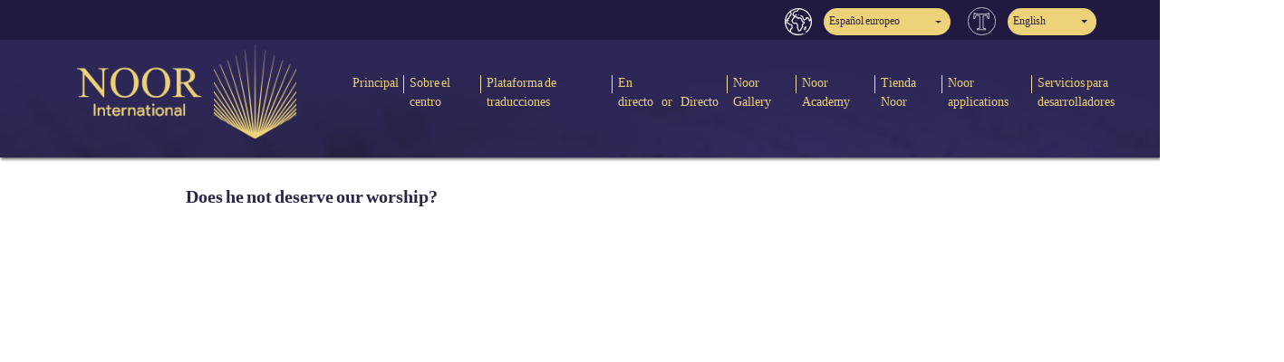

--- FILE ---
content_type: text/html; charset=utf-8
request_url: https://noorinternational.net/es/MediaCenter/SingleMedia?index=17&playlistid=PLopRab2c_AYyQ785TDYqH5vqJ5b3-cl1P
body_size: 8829
content:
<!DOCTYPE html>

<html dir="LTR">

<head>
    <meta charset="utf-8">
    <meta name="Language" content="es-ES">
    <meta http-equiv="Content-Language" content="es-ES">

    <title>Does he not deserve our worship? | Centro Noor International</title>
    <meta name="description" content="Does he not deserve our worship? | Centro Noor International">
    <meta name="keywords" content="نور انترناشيونال,Noor international,ترجمة معاني القرآن الكريم,Quran translation,صحيح انترناشيونال">
    <meta name="robots" content="noodp, noydir, index, follow" />
    <link rel="image_src" href="https://noorinternational.net/Content/images/noorint.jpg" />


    <meta itemprop="name" content="Does he not deserve our worship? | Centro Noor International">
    <meta itemprop="description" content="Does he not deserve our worship? | Centro Noor International">
    <meta itemprop="image" content="https://noorinternational.net/Content/images/noorint.jpg">

    <meta property="og:locale" content="es_ES" />
    <!--<meta property="og:type" content="article" />-->
    <meta property="og:title" content="Does he not deserve our worship? | Centro Noor International" />
    <meta property="og:description" content="Does he not deserve our worship? | Centro Noor International" />
    <meta property="og:url" content="https://noorinternational.net/es/MediaCenter/SingleMedia?index=17&amp;playlistid=PLopRab2c_AYyQ785TDYqH5vqJ5b3-cl1P" />
    <meta property="og:site_name" content="Does he not deserve our worship? | Centro Noor International" />
    <meta property="article:publisher" content="https://www.facebook.com/noorinten" />
    <meta property="article:author" content="https://www.facebook.com/noorinten" />
    <meta property="og:image" content="https://noorinternational.net/Content/images/noorint.jpg" />
    <meta property="fb:admins" content="595414324" />
    <!-- <meta property="fb:app_id" content="" />-->
    <meta property="fb:pages" content="2088553574589611" />

    <meta name="twitter:card" content="summary_large_image" />
    <meta name="twitter:description" content="Does he not deserve our worship? | Centro Noor International" />
    <meta name="twitter:title" content="Does he not deserve our worship? | Centro Noor International" />
    <meta name="twitter:site" content="@noorinten" />
    <meta name="twitter:domain" content="Centro Noor International" />
    <meta name="twitter:image:src" content="https://noorinternational.net/Content/images/noorint.jpg" />
    <meta name="twitter:creator" content="@noorinten" />



    <meta name="google-site-verification" content="blPv8htOJgrcjkzneVYNQcxZrixn7Me3WzxGLLsHF8E" />
    <meta name="facebook-domain-verification" content="fo2annxfxgufctrvj8p70e6r0823ln" />

    <meta name="viewport" content="width=device-width,initial-scale=1, shrink-to-fit=no">
    <link rel="alternate" href="https://noorinternational.net/ar/MediaCenter/SingleMedia?index=17&amp;playlistid=PLopRab2c_AYyQ785TDYqH5vqJ5b3-cl1P" hreflang="ar-sa" />
    <link rel="alternate" href="https://noorinternational.net/en/MediaCenter/SingleMedia?index=17&amp;playlistid=PLopRab2c_AYyQ785TDYqH5vqJ5b3-cl1P" hreflang="en-us" />
    <link rel="alternate" href="https://noorinternational.net/fr/MediaCenter/SingleMedia?index=17&amp;playlistid=PLopRab2c_AYyQ785TDYqH5vqJ5b3-cl1P" hreflang="fr-fr" />
    <link rel="alternate" href="https://noorinternational.net/es/MediaCenter/SingleMedia?index=17&amp;playlistid=PLopRab2c_AYyQ785TDYqH5vqJ5b3-cl1P" hreflang="es-es" />
    <link rel="alternate" href="https://noorinternational.net/gl/MediaCenter/SingleMedia?index=17&amp;playlistid=PLopRab2c_AYyQ785TDYqH5vqJ5b3-cl1P" hreflang="es-es" />


    
    <meta property="og:title" content="Does he not deserve our worship?" />
    <meta property="og:description" content="And He has subjected for you the night and day and the sun and moon, and the stars are subjected by His command. Indeed in that are signs for a people who reason.


And [He has subjected] whatever He multiplied for you on the earth of varying colors. Indeed in that is a sign for a people who remember.


And it is He who subjected the sea for you to eat from it tender meat and to extract from it ornaments which you wear. And you see the ships plowing through it, and [He subjected it] that you may seek of His bounty; and perhaps you will be grateful.
&lt;a href=&quot;https://noorinternational.net/articles/Quran-download&quot;&gt;https://noorinternational.net/articles/Quran-download&lt;/a&gt;" />
    <meta property="og:image" content="https://i.ytimg.com/vi/k0ajqLZhAnY/hqdefault.jpg" />

    <link rel="stylesheet" type="text/css" href="/Content/fontawesome/css/all.min.css">
    <link rel="stylesheet" type="text/css" href="/Content/fontawesome/css/v4-shims.min.css">
    <link rel="stylesheet" type="text/css" href="/Content/css/bootstrap.min-LTR.css">
    <link rel="stylesheet" type="text/css" href="/Content/css/style-LTR.css">
    <link rel="stylesheet" type="text/css" href="/Content/css/InterfaceFonts/font-es-ES.css">
    <link rel="stylesheet" type="text/css" href="/Content/css/TranslationFonts/font-en.css">
    
    <link href="/Content/assets/libs/sweetalert2/sweetalert2.min.css" rel="stylesheet" type="text/css" />

    <link rel="icon" type="image/png" sizes="128×128" href="/Content/images/favicon.png" />
    <link rel="icon" type="image/png" sizes="32x32" href="/Content/images/favicon.png" />
    <link rel="icon" type="image/png" sizes="16x16" href="/Content/images/favicon.png" />
    



    <!-- Global site tag (gtag.js) - Google Analytics -->
    <script async src="https://www.googletagmanager.com/gtag/js?id=UA-140014218-1"></script>
    <script>
        window.dataLayer = window.dataLayer || [];
        function gtag() { dataLayer.push(arguments); }
        gtag('js', new Date());

        gtag('config', 'UA-140014218-1');
    </script>

</head>

<body>
    <!-- Top Menu -->
    
<section class="top-menu ri-align bg2">
    <div class="container">
            <div class="row d-flex flex-row justify-content-end align-items-center">
    <div class=" language">
        <ul class="navbar-nav">
    <li class="nav-item pos-rel lang">
        <div class="dropdown nav-link" title="Lenguaje de interfaz">
            <img src="/Content/images/ico-earth.png" alt="Lenguaje de interfaz"/>

            <button type="button" class="btn dropdown-toggle bg1 main-color1" data-toggle="dropdown">
                Espa&#241;ol europeo
            </button>
            <div class="dropdown-menu ri-align">
                <a href="/es/WebsiteLanguages/Change?LanguageAbbreviation=ar-EG" class="dropdown-item">
                    العربية
                </a>
                <a href="/es/WebsiteLanguages/Change?LanguageAbbreviation=en" class="dropdown-item">
                    English
                </a>
                <a href="/es/WebsiteLanguages/Change?LanguageAbbreviation=fr-FR" class="dropdown-item">
                    Fran&#231;ais

                </a>
                <a href="/es/WebsiteLanguages/Change?LanguageAbbreviation=gl-ES" class="dropdown-item">
                    Espa&#241;ol latino

                </a>
                <a href="/es/WebsiteLanguages/Change?LanguageAbbreviation=es-ES" class="dropdown-item">
                        <i class="fa fa-check"></i>
                    Espa&#241;ol europeo
                </a>
                <a href="/es/WebsiteLanguages/Change?LanguageAbbreviation=br" class="dropdown-item">
                    Portugu&#234;s Do Brasil
                </a>
                <a href="/es/WebsiteLanguages/Change?LanguageAbbreviation=pt-PT" class="dropdown-item">
                    Portugu&#234;s
                </a>
                <a href="/es/WebsiteLanguages/Change?LanguageAbbreviation=de-DE" class="dropdown-item">
                    Deutsch
                </a>
                <a href="/es/WebsiteLanguages/Change?LanguageAbbreviation=fa-IR" class="dropdown-item">
                    فارسی
                </a>
                <a href="/es/WebsiteLanguages/Change?LanguageAbbreviation=ha-Latn-NE" class="dropdown-item">
                    Hausa
                </a>
                <a href="/es/WebsiteLanguages/Change?LanguageAbbreviation=sw-ke" class="dropdown-item">
                    Swahili
                </a>
            </div>
        </div>
    </li>
    <li class="nav-item pos-rel lang ml-3">
        <div class="dropdown nav-link" title="Idioma de la traducci&#243;n">
            <img src="/Content/images/translation.png" alt="Idioma de la traducci&#243;n"/>

            <button type="button" class="btn dropdown-toggle bg1 main-color1" data-toggle="dropdown">
                English
            </button>
            <div class="dropdown-menu ri-align">
                <a href="/es/WebsiteLanguages/Changet?LanguageAbbreviation=en" class="dropdown-item">
                        <i class="fa fa-check"></i>
                    English
                </a>
                <a href="/es/WebsiteLanguages/Changet?LanguageAbbreviation=fr-FR" class="dropdown-item">
                    Fran&#231;ais

                </a>
                <a href="/es/WebsiteLanguages/Changet?LanguageAbbreviation=gl-ES" class="dropdown-item">
                    Espa&#241;ol latino

                </a>
                <a href="/es/WebsiteLanguages/Changet?LanguageAbbreviation=es-ES" class="dropdown-item">
                    Espa&#241;ol europeo
                </a>
                <a href="/es/WebsiteLanguages/Changet?LanguageAbbreviation=br" class="dropdown-item">
                    Portugu&#234;s Do Brasil
                </a>
                <a href="/es/WebsiteLanguages/Changet?LanguageAbbreviation=pt-PT" class="dropdown-item">
                    Portugu&#234;s
                </a>
                <a href="/es/WebsiteLanguages/Changet?LanguageAbbreviation=de-DE" class="dropdown-item">
                    Deutsch
                </a>
                <a href="/es/WebsiteLanguages/Changet?LanguageAbbreviation=fa-IR" class="dropdown-item">
                    فارسی
                </a>
                <a href="/es/WebsiteLanguages/Changet?LanguageAbbreviation=ha-Latn-NE" class="dropdown-item">
                    Hausa
                </a>
                <a href="/es/WebsiteLanguages/Changet?LanguageAbbreviation=sw-ke" class="dropdown-item">
                    Swahili
                </a>
            </div>
        </div>
    </li>

</ul>


    </div>
</div>

    </div>
</section>
<section class="main-menu pages-menu ri-align" style="background-image: url(/content/images/bg-header.jpg); ">
    <div class="container">
        <nav class="navbar navbar-expand-lg" style="width: 120%;">
            <a class="navbar-brand" href="/es">
                <img src="/Content/images/logo-footer.png" class="img-fluid">
            </a>
            <button class="navbar-toggler bg2" type="button" data-toggle="collapse" data-target="#navbarSupportedContent"
                    aria-controls="navbarSupportedContent" aria-expanded="false" aria-label="Toggle navigation">
                <span class="navbar-toggler-icon"></span>
                <span class="navbar-toggler-icon"></span>
                <span class="navbar-toggler-icon"></span>
            </button>
            <div class="collapse navbar-collapse" id="navbarSupportedContent">
    <ul class="navbar-nav" itemscope itemtype="http://www.schema.org/SiteNavigationElement">
        <li class="nav-item">
            <a class="nav-link" href="/es">Principal</a>
        </li>
        <li class="nav-item" itemprop="name">
            <a itemprop="url" class="nav-link" href="/es/Home/About">Sobre el centro</a>
        </li>

        <li class="nav-item" itemprop="name">
            <a itemprop="url" class="nav-link" href="/es/Translation/SwarList"> Plataforma de traducciones </a>
        </li>

        <li class="nav-item" itemprop="name">
            <a itemprop="url" class="nav-link" href="/es/LiveStream"> En directo&#160;or&#160;Directo </a>
        </li>

        <li class="nav-item" itemprop="name">

            <a class="nav-link" href="https://noor.gallery/es" target="_blank">Noor Gallery</a>

        </li>


        <li class="nav-item" itemprop="name">

            <a class="nav-link" href="https://academy.noorinternational.net/es/" target="_blank">Noor Academy</a>

        </li>




        <li class="nav-item" itemprop="name">

            <a class="nav-link" href="https://noorstore.co/" target="_blank">Tienda Noor</a>

        </li>


        <li class="nav-item" itemprop="name">

            <a class="nav-link" href="/es/Apps">Noor applications</a>

        </li>


        <li class="nav-item" itemprop="name">
            <a itemprop="url" class="nav-link" href="/es/Developer"> Servicios para desarrolladores </a>
        </li>
        
        <li class="nav-item" itemprop="name">
            <a itemprop="url" class="nav-link contact-us" href="/es/Home/Contact">Contacte con nosotros</a>
        </li>
    </ul>
</div>
        </nav>
    </div>
    <!-- START BREAD-CRUMB --> 
    
</section>
    <!-- START MAIN-MENU -->


    


<section id="single-media">
    <div class="container mycontainer ">
        <h5 class="text-left weight pb-3 main-color1">Does he not deserve our worship?</h5>
        <div class="embed-responsive embed-responsive-16by9">
            <iframe class="embed-responsive-item" src="https://www.youtube.com/embed/k0ajqLZhAnY?version=3&amp;modestbranding=1&amp;controls=1&amp;showinfo=0&amp;showsearch=0&amp;rel=0&amp;iv_load_policy=3&amp;autoplay=1" allowfullscreen></iframe>
        </div>
        <p class="pt-3 pb-3 weight text-left" style="direction:ltr"> And He has subjected for you the night and day and the sun and moon, and the stars are subjected by His command. Indeed in that are signs for a people who reason.<br/><br/><br/>And [He has subjected] whatever He multiplied for you on the earth of varying colors. Indeed in that is a sign for a people who remember.<br/><br/><br/>And it is He who subjected the sea for you to eat from it tender meat and to extract from it ornaments which you wear. And you see the ships plowing through it, and [He subjected it] that you may seek of His bounty; and perhaps you will be grateful.<br/><a href="https://noorinternational.net/articles/Quran-download">https://noorinternational.net/articles/Quran-download</a></p>
        <div class="media-status p-2 d-flex justify-content-lg-end align-items-md-center">
            <div class="share p-2 d-flex justify-content-lg-end align-items-md-center">
                <i class="fas fa-share pl-1 "></i>
                <span>Compartir:</span>
                &nbsp;

                <a href="http://www.facebook.com/sharer.php?u=https%3a%2f%2fnoorinternational.net%2fes%2fMediaCenter%2fSingleMedia%2f17" target="_blank">
                    <i class="fab fa-facebook"></i>
                </a>
                <a href="http://twitter.com/share?url=https%3a%2f%2fnoorinternational.net%2fes%2fMediaCenter%2fSingleMedia%2f17" target="_blank">
                    <i class="fab fa-twitter-square"></i>
                </a>
                <a href="http://www.linkedin.com/shareArticle?url=https%3a%2f%2fnoorinternational.net%2fes%2fMediaCenter%2fSingleMedia%2f17" target="_blank">
                    <i class="fab fa-linkedin"></i>
                </a>
            </div>
        </div>
    </div>
</section>
<script type="application/ld+json">
    {  "@context": "http://schema.org",
    "@type": "VideoObject",
    "name": "&quot;Does he not deserve our worship?&quot;",
    "description":"&quot;And He has subjected for you the night and day and the sun and moon, and the stars are subjected by His command. Indeed in that are signs for a people who reason. And [He has subjected] whatever He multiplied for you on the earth of varying colors. Indeed in that is a sign for a people who remember. And it is He who subjected the sea for you to eat from it tender meat and to extract from it ornaments which you wear. And you see the ships plowing through it, and [He subjected it] that you may seek of His bounty; and perhaps you will be grateful. \u003ca href=https://noorinternational.net/articles/Quran-download\u003ehttps://noorinternational.net/articles/Quran-download\u003c/a\u003e&quot;",

    "thumbnailUrl": "https://i.ytimg.com/vi/k0ajqLZhAnY/hqdefault.jpg",
    "uploadDate": "2020-11-02T16:47:09",
    "datePublished": "2020-11-02T16:47:09",
    "playerType": "HTML5 Flash",
    "isFamilyFriendly": "True",
    "copyrightYear": "2020",
    "publisher": {
    "@context": "https://schema.org",
    "@type": "Organization",
    "name": "Centro Noor International",
    "description": "Noor International es un centro especializado en la traducci&#243;n del Cor&#225;n a los principales idiomas del mundo. Somos una fundaci&#243;n que cuenta con un equipo especializado, lo que hace que nuestras traducciones sean hechas bas&#225;ndonos en un m&#233;todo acad&#233;mico riguroso, que pone &#233;nfasis en todos los detalles. Las etapas que tiene cada proyecto se inician con la traducci&#243;n, la cual est&#225; a cargo de un traductor principal, para asegurar la uniformidad de estilo. Seguidamente, revisores especialistas en ciencias isl&#225;micas verifican que el texto haya sido traducido correctamente, tambi&#233;n se cuenta con revisores de estilo que aseguran que la redacci&#243;n sea apropiada y, finalmente, un grupo de expertos hacen la ultima revisi&#243;n. Pero no todo termina aqu&#237;; peri&#243;dicamente se realiza una revisi&#243;n parcial, para asegurar la precisi&#243;n de la traducci&#243;n. El producto final se pone a disposici&#243;n del p&#250;blico en general a trav&#233;s de diversas plataformas digitales.",
    "logo": {
    "@type": "ImageObject",
    "url": "https://noorinternational.net/content/images/logo.png"
    },
    "url": "https://noorinternational.net/",
    "sameAs": ["https://twitter.com/noorinten",
    "https://www.facebook.com/noorinten/",
    "https://www.instagram.com/noorinten/",
    "https://www.youtube.com/channel/UCjGgr7vqWaY3Kv2gurXSclg",
    "https://soundcloud.com/noorinten"]
    },
    "author": {
    "@context": "https://schema.org",
    "@type": "Organization",
    "name": "Centro Noor International",
    "description": "Noor International es un centro especializado en la traducci&#243;n del Cor&#225;n a los principales idiomas del mundo. Somos una fundaci&#243;n que cuenta con un equipo especializado, lo que hace que nuestras traducciones sean hechas bas&#225;ndonos en un m&#233;todo acad&#233;mico riguroso, que pone &#233;nfasis en todos los detalles. Las etapas que tiene cada proyecto se inician con la traducci&#243;n, la cual est&#225; a cargo de un traductor principal, para asegurar la uniformidad de estilo. Seguidamente, revisores especialistas en ciencias isl&#225;micas verifican que el texto haya sido traducido correctamente, tambi&#233;n se cuenta con revisores de estilo que aseguran que la redacci&#243;n sea apropiada y, finalmente, un grupo de expertos hacen la ultima revisi&#243;n. Pero no todo termina aqu&#237;; peri&#243;dicamente se realiza una revisi&#243;n parcial, para asegurar la precisi&#243;n de la traducci&#243;n. El producto final se pone a disposici&#243;n del p&#250;blico en general a trav&#233;s de diversas plataformas digitales.",
    "logo": {
    "@type": "ImageObject",
    "url": "https://noorinternational.net/content/images/logo.png"
    },
    "url": "https://noorinternational.net/",
    "sameAs": ["https://twitter.com/noorinten",
    "https://www.facebook.com/noorinten/",
    "https://www.instagram.com/noorinten/",
    "https://www.youtube.com/channel/UCjGgr7vqWaY3Kv2gurXSclg",
    "https://soundcloud.com/noorinten"]
    },
    "contentUrl": "https://noorinternational.net/es/MediaCenter/SingleMedia?index=17&amp;playlistid=PLopRab2c_AYyQ785TDYqH5vqJ5b3-cl1P",
    "embedUrl": "https://www.youtube.com/embed/k0ajqLZhAnY?version=3&modestbranding=1&controls=1&showinfo=0&showsearch=0&rel=0&iv_load_policy=3&autoplay=1"
    }
</script>

    <!-- START FOOTER -->
<footer>
    <!-- START EMAIL -->
    <section class="email ri-align">
        <div class="container sm-container m-auto">
            <div class="email-content">
                <h5>Lista de correos electr&#243;nicos</h5>
                <p>Suscr&#237;base a nuestra lista de correos para permanecer actualizado sobre las novedades del Centro Noor International</p>
            </div>
<form action="/es/MailList/Subscription" class="form-horizontal" method="post" role="form">                <div class="form-group">
                    <div class=" pos-rel">
                        <input class="form-control btn-block" type="email" name="Email" id="" placeholder="Correo electr&#243;nico" required>
                        <button class="btn  pos-abs main-color1 bg1">Suscribirse</button>
                    </div>
                </div>
</form>

        </div>
    </section>
    <!-- START FOOTER -->
    <section class="footer bg2">
        <div class="container">
            <div class="row">

                <div class="col-sm-8 ri-align">
                    <ul class="navbar-nav menu">
                        <li class="nav-item">
                            <a class="nav-link" href="/es">
                                Principal
                            </a>
                        </li>
                        <li class="nav-item">
                            <a class="nav-link" href="/es/Home/About">
                                Sobre el centro
                            </a>
                        </li>

                        <li class="nav-item">
                            <a class="nav-link" href="/es/Translation/SwarList">
                                Plataforma de traducciones
                            </a>
                        </li>



                        <li class="nav-item">

                            <a class="nav-link" href="https://noor.gallery/es" target="_blank">Noor Gallery</a>

                        </li>


                        <li class="nav-item">

                            <a class="nav-link" href="https://academy.noorinternational.net/es/" target="_blank">Noor Academy</a>

                        </li>
                        <li class="nav-item">
                            <a class="nav-link" href="https://noorstore.co/" target="_blank">
                                Tienda Noor
                            </a>
                        </li>

                        <li class="nav-item">

                            <a class="nav-link" href="/es/Apps">Noor applications</a>

                        </li>

                        <li class="nav-item" >
                            <a itemprop="url" class="nav-link" href="/es/Developer"> Servicios para desarrolladores </a>
                        </li>
                      
                        <li class="nav-item" >
                            <a itemprop="url" class="nav-link contact-us" href="/es/Home/Contact">Contacte con nosotros</a>
                        </li>
                    </ul>
                </div>
                <div class="col-sm-4 d-flex flex-column justify-content-between logo">
                    <img src="/Content/images/logo-footer.png" class="img-fluid d-block auto-marg">

                    <ul class="navbar-nav social m-auto" dir="ltr">
                        <li class="nav-item">
                            <a class="nav-link twiter" target="_blank" href="https://twitter.com/@noorinten">
                                <i class="fab fa-twitter fa-lg fa-fw main-color2"></i>
                            </a>
                        </li>
                        <li class="nav-item">
                            <a class="nav-link face" target="_blank" href="https://www.facebook.com/noorintes/">
                                <i class="fab fa-facebook-f fa-lg fa-fw main-color2"></i>
                            </a>
                        </li>
                        <li class="nav-item">
                            <a class="nav-link tube" target="_blank" href="https://www.youtube.com/channel/UCjGgr7vqWaY3Kv2gurXSclg">
                                <i class="fab fa-youtube fa-lg fa-fw main-color2"></i>
                            </a>
                        </li>
                        <li class="nav-item">
                            <a class="nav-link instagram" target="_blank" href="https://www.instagram.com/noorinten/">
                                <i class="fab fa-instagram fa-lg fa-fw main-color2"></i>
                            </a>
                        </li>
                        <li class="nav-item">
                            <a class="nav-link soundcloud" target="_blank" href="https://soundcloud.com/noorinten">
                                <i class="fab fa-soundcloud fa-lg fa-fw main-color2"></i>
                            </a>
                        </li>

                        <li class="nav-item">
                            <a class="nav-link" href="mailto:info@noorinternational.net" target="_top">
                                <i class="fa fa-envelope fa-lg fa-fw main-color2"></i>
                            </a>
                        </li>
                        <li class="nav-item">
                            <a class="nav-link" href="https://wa.me/00966501975000" target="_blank">
                                <i class="fab fa-whatsapp fa-lg fa-fw main-color2"></i>
                            </a>
                        </li>
                    </ul>
                </div>
            </div>
        </div>
    </section>

    <!-- START COPY-RIGHT -->
    <section class="copyright">
        <div class="container">
            <div class="row">
                <div class="col-md-7 ri-align">
                    <span class="one main-color1">
                        Centro Noor International, todos los derechos reservados, 2019-2020 ParaCentro Noor International ©2019-2026
                    </span>
                </div>
                <div class="col-md-5 two ri-align" onclick="window.open('http://arabia-it.com/')" style="cursor:pointer;">
                    <div class="row">
                            <div class="col-3 text-center no-pad">
                                <img src="/Content/images/ico-arabia.png" class="img-fluid" alt="">
                            </div>
                            <div class="col-9 no-pad">
                                <div class="tp-marg">
                                    <div class="main-color1">
                                        Diseño y desarrollo
                                        <br>
                                         Ad-Dar Al 'Arabiya IT 
                                    </div>
                                </div>
                            </div>
                    </div>
                </div>
            </div>
        </div>
    </section>
</footer>
    <script src="/Content/js/jquery.js"></script>
    <script src="/Content/js/popper.min.js"></script>
    <script src="/Content/js/bootstrap.min.js"></script>
    <script src="/Content/assets/libs/sweetalert2/sweetalert2.min.js"></script>
    <script src="/Content/assets/js/jquery.sweet-alert.init.js"></script>

    <script src="/Content/js/main.js"></script>
    
    <script>
        $(document).ready(function () {
            $(".aya-select").change(function () {

                if ($(this).val() != "") {
                    window.location.href = "/es/Translation/AyaTranslation?SoraNum=" + $(this).data("soranum") + "&AyaNum=" + $(this).val() + "&LanguageId=" + $(this).data("language");
                }
                else {
                    window.location.href = "/es/Translation/AyatTranslations?SoraNum=" + $(this).data("soranum") + "&LanguageId=" + $(this).data("language");
                }
            });
            $("#gotoAyaSubject").change(function () {
                if ($(this).val() != 0) {
                    window.location.href = "/es/Translation/AyatSubjects?AyaSubject=" + $(this).val() + "&LanguageId=2";
                }
                else {
                    window.location.href = "/es/Translation/SubjectList";
                }
            });
            $("#gotosora").change(function () {
                if ($(this).val() != 0) {
                    window.location.href = "/es/Translation/AyatTranslations?SoraNum=" + $(this).val() + "&LanguageId=2";
                }
                else {
                    window.location.href = "/es/Translation/SwarList";
                }
            });
            $("#gotojuz").change(function () {
                if ($(this).val() != 0) {
                    window.location.href = "/es/Translation/PartAyat?PartNum=" + $(this).val() + "&LanguageId=2";
                }
                else {
                    window.location.href = "/es/Translation/PartsList";
                }
            });
            $("#gotohezb").change(function () {
                if ($(this).val() != 0) {
                    window.location.href = "/es/Translation/HezbAyat?hezbNum=" + $(this).val() + "&LanguageId=2";
                }
                else {
                    window.location.href = "/es/Translation/HezbList";
                }
            });

        });
        var DeleteStatus = '';
        if (DeleteStatus == 'True') {
            swal(
                {
                    title: 'Eliminado con &#233;xito',
                    type:'success',
                    confirmButtonClass: 'btn btn-confirm mt-2'
                }
            ).catch(swal.noop)
        }else if (DeleteStatus == 'False') {
            swal(
                {
                    title: 'No se ha eliminado',
                    type:'error',
                    confirmButtonClass: 'btn btn-confirm mt-2'
                }
            ).catch(swal.noop)
        }
        var EditStatus = '';
        if (EditStatus == 'True') {
            swal(
                {
                    title: 'Se ha modificado',
                    type:'success',
                    confirmButtonClass: 'btn btn-confirm mt-2'
                }
            ).catch(swal.noop)
        }else if (EditStatus == 'False') {
            swal(
                {
                    title: 'Fallo en la edici&#243;n',
                    type:'error',
                    confirmButtonClass: 'btn btn-confirm mt-2'
                }
            ).catch(swal.noop)
        }
        var AddStatus = '';
        if (AddStatus == 'True') {
            swal(
                {
                    title: 'A&#241;adido con &#233;xito',
                    type:'success',
                    confirmButtonClass: 'btn btn-confirm mt-2'
                }
            ).catch(swal.noop)
        }else if (AddStatus == 'False') {
            swal(
                {
                    title: 'Adici&#243;n fallida',
                    type:'error',
                    confirmButtonClass: 'btn btn-confirm mt-2'
                }
            ).catch(swal.noop)
        }

    </script>


    <script type="application/ld+json">
        {
        "@context": "https://schema.org",
        "@type": "EducationalOrganization",
        "name": "Noor International",
        "alternateName": "نور إنترناشيونال",
        "url": "https://noorinternational.net",
        "logo": "https://noorinternational.net/Content/images/noorint.jpg",
        "contactPoint": [{
        "@type": "ContactPoint",
        "telephone": "+96611494494",
        "faxNumber": "+966114942900",
        "contactType": "customer service",
        "availableLanguage": ["en","Arabic"]
        },
        {
        "@type": "ContactPoint",
        "telephone": "+966558944949",
        "faxNumber": "+966114942900",
        "contactType": "customer service",
        "availableLanguage": ["en","Arabic"]
        }],
        "sameAs": [
        "https://www.facebook.com/noorinten",
        "https://twitter.com/noorinten",
        "https://www.youtube.com/channel/UCOqhRWNZuUmRrNN-dkIIMgA",
        "https://soundcloud.com/noorinten",
        "https://www.instagram.com/noorinten"
        ]
        }
    </script>


    <script type="application/ld+json">
        {
        "@context": "https://schema.org/",
        "@type": "WebSite",
        "name": "Centro Noor International",
        "url": "https://noorinternational.net/es/",
        "potentialAction": {
        "@type": "SearchAction",
        "target": "https://noorinternational.net/es/Translation/SearchResult?searchWord={search_term_string}",
        "query-input": "required name=search_term_string"
        }
        }
    </script>

    <script>
        !function (f, b, e, v, n, t, s) {
            if (f.fbq) return; n = f.fbq = function () {
                n.callMethod ?
                n.callMethod.apply(n, arguments) : n.queue.push(arguments)
            };
            if (!f._fbq) f._fbq = n; n.push = n; n.loaded = !0; n.version = '2.0';
            n.queue = []; t = b.createElement(e); t.async = !0;
            t.src = v; s = b.getElementsByTagName(e)[0];
            s.parentNode.insertBefore(t, s)
        }(window, document, 'script',
            'https://connect.facebook.net/en_US/fbevents.js');
        fbq('init', '325527865459777');
        fbq('track', 'PageView');
    </script>
    <noscript>
        <img height="1" width="1" style="display:none"
             src="https://www.facebook.com/tr?id=325527865459777&ev=PageView&noscript=1" />
    </noscript>
</body>

</html>